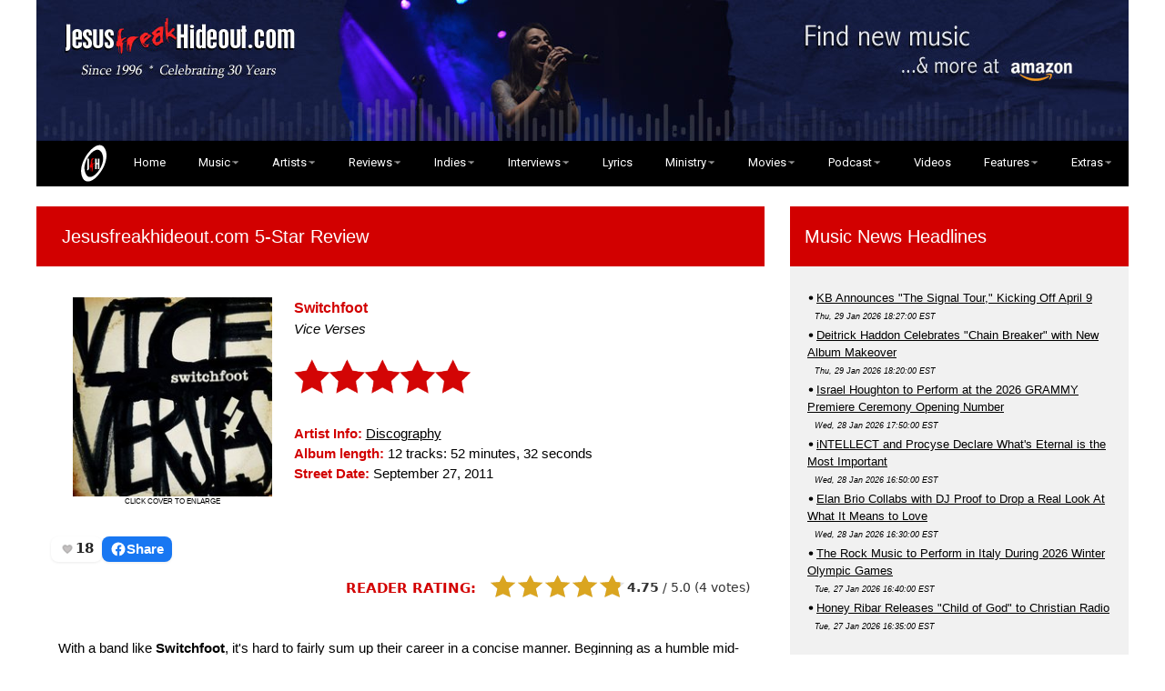

--- FILE ---
content_type: text/html
request_url: https://jesusfreakhideout.com/cdreviews/ViceVerses.asp
body_size: 82420
content:
<html>
<head>
<title>Switchfoot, "Vice Verses" Review</title>
<meta name="Description" content="Switchfoot, 'Vice Verses' Review...">

<LINK rel="STYLESHEET" href="default.css" type="text/css">

<!--- <meta charset="utf-8"> --->
<meta name="viewport" content="width=device-width, initial-scale=1">
<meta http-equiv="Content-Type" content="text/html; charset=iso-8859-1" />

<META NAME="COPYRIGHT" CONTENT="1996 - 2018 Jesusfreakhideout.com">

<link rel="shortcut icon" href="https://www.jesusfreakhideout.com/favicon.ico" />
<link rel="stylesheet" href="https://www.jesusfreakhideout.com/jfhw3.css">
<link rel="stylesheet" href="https://www.jesusfreakhideout.com/nav.css">
<link href="https://fonts.googleapis.com/css?family=Montserrat|Roboto" rel="stylesheet"> 
<link rel="stylesheet" href="https://cdnjs.cloudflare.com/ajax/libs/font-awesome/4.7.0/css/font-awesome.min.css">
<link rel="stylesheet" href="https://www.jesusfreakhideout.com/images/reslide/responsiveslides.css">

<meta name="google-site-verification" content="jL9_ZCloxLSmPpwQUzv-nzDgpjcKAkdi7drZ1C-t5hc" />
<meta property="fb:app_id" content="205650189471727">

<!-- Font Awesome Icons-->
<script src="https://kit.fontawesome.com/5ee81a184c.js" crossorigin="anonymous"></script>
<!-- Font Awesome Icons-->

<!-- FB Likes-->
<div id="fb-root"></div>
<script async defer crossorigin="anonymous" src="https://connect.facebook.net/en_US/sdk.js#xfbml=1&version=v14.0&appId=205650189471727&autoLogAppEvents=1" nonce="RlNdd2AP"></script>
<!-- / FB Likes-->

<!-- For Icon Hover-->
<script src="https://scripts.sirv.com/sirvjs/v3/sirv.js"></script>
<!-- / For Icon Hover-->

<script type="text/javascript" language="javascript" src="/concerts/lytebox.js"></script>
<link rel="stylesheet" href="/concerts/lytebox.css" type="text/css" media="screen" />

<script type="text/javascript" src="//platform-api.sharethis.com/js/sharethis.js#property=5aac6b37b338830013654d4b&product=inline-share-buttons"></script>

<!-- Clean HTML MP3 Player
<script src="/cdreviews/player/jquery-3.2.1.min.js"></script>-->
<script src="https://ajax.googleapis.com/ajax/libs/jquery/3.7.1/jquery.min.js"></script>
    <script src="/cdreviews/player/jquery.cleanaudioplayer.js"></script>
<!-- End Clean HTML MP3 Player-->

<!-- Google Analytics-->
<script type="text/javascript">
var gaJsHost = (("https:" == document.location.protocol) ? "https://ssl." : "https://www.");
document.write(unescape("%3Cscript src='" + gaJsHost + "google-analytics.com/ga.js' type='text/javascript'%3E%3C/script%3E"));
</script>
<script type="text/javascript">
var pageTracker = _gat._getTracker("UA-5218404-1");
pageTracker._trackPageview();
</script>
<!-- END Google Analytics-->

<div id="fb-root"></div>
<script async defer crossorigin="anonymous" src="https://connect.facebook.net/en_US/sdk.js#xfbml=1&version=v18.0&appId=174161892631388&autoLogAppEvents=1" nonce="nHbcCmp9"></script>
	
</head>



<body class="w3-content" style="max-width:1200px">


<!-- !PAGE CONTENT! -->
<div class="w3-main">

<!-- Push down content on small screens-->
<div class="w3-hide-large w3-hide-medium"><a href="https://amzn.to/3vb0uM4" target=_blank><img class="w3-image" src="/images/mblhder-lcy.jpg" alt="Get Your Music on Amazon!" width="100%"></a></div> 
  
  <!-- Top header -->
    
	<div class="w3-row w3-hide-small">
<a href="https://amzn.to/3vb0uM4" target=_blank><img class="w3-image" src="/images/headeramz-lcy.jpg" alt="Get Your Music - and everything else - on Amazon! All purchases made on Amazon through this link earn a commission for Jesusfreakhideout.com!" width="100%"></a>
</div>
 
	</div>
	<!--- <p class="w3-left"><img class="w3-image" src="https://www.jesusfreakhideout.com/images/Jesusfreakhideoutcom.png" alt="Jesusfreakhideout.com" width="60%"></p> --->

    <nav style="position: sticky; z-index: 9999;">
  <!--- <div id="logo"><img src="https://www.Jesusfreakhideout.com/images/minijfh.png" alt="Jesusfreakhideout.com" width=5% border="0"></div> --->
  
  <label for="drop" class="toggle"><img src="https://www.Jesusfreakhideout.com/images/jfhovalwsm.png" alt="Jesusfreakhideout.com" vspace="6" border="0">&nbsp;&nbsp; Menu &nbsp;&nbsp;<img src="https://www.Jesusfreakhideout.com/images/menu-icon.png" alt="Jesusfreakhideout.com" border="0"></label>
  <input type="checkbox" id="drop" />
  <ul class="menu">
    <li><a href="https://www.jesusfreakhideout.com/default.asp"><img src="https://www.Jesusfreakhideout.com/images/jfhovalwsm.png" alt="Jesusfreakhideout.com" vspace="0" hspace="18" border="0" class="w3-hide-small w3-hide-medium">&nbsp;&nbsp; Home</a></li>
    
	
	<li> 
      <!-- First Tier Drop Down -->
      <label for="drop-1" class="toggle">Music ></label>
      <a href="/music.asp">Music</a>
      <input type="checkbox" id="drop-1"/>
      <ul>
			<li><a href="/recentupdates.asp">What's New at JFH</a></li>
			<li><a href="/releases/default.asp">Album Release Dates</a></li>
			<li>
			 <label for="drop-2" class="toggle">Album Reviews ></label>
			<a href="/cdreviews/default.asp">Album Reviews</a>
			<input type="checkbox" id="drop-2"/>
				<ul>
					<li><a href="/cdreviews/default.asp">Album Reviews (Main)</a></li>
					<li><a href="/cdreviews/archive.asp">Album Reviews Index</a></li>
					<li><a href="/cdreviews/previews.asp">Album Previews</a></li>
					<li><a href="/cdreviews/5starreviewsyear.asp">5-Star Reviews</a></li>
					<li><a href="/cdreviews/submissions.asp">Label Artist Review Submissions</a></li>
			<li>
					<label for="drop-21" class="toggle">Independent Music ></label>
					<a href="/indiemusic/default.asp">Independent Music</a>
					<input type="checkbox" id="drop-21"/>
							<ul>
			<li><a href="/indiemusic/default.asp">Main Indies Page</a></li>
			<li><a href="/indiemusic/indiearchive.asp">Review Archive</a></li>
			<li><a href="/indiemusic/interviews/default.asp">Indie Interviews</a></li>
			<li><a href="/indiemusic/lyrics/default.asp">Indie Song Lyrics</a></li>
			<li><a href="/indiemusic/submissions.asp">Submission Info</a></li>
							</ul>
					</li>
				</ul>
			</li>
			<li><a href="/concerts/default.asp">Concert Reviews</a></li>
			<li><a href="/downloads/freemusic.asp">FREE MP3 Downloads</a>
			<li><a href="/downloads/jfhcomps.asp">JFH Compilations</a></li>
			<li><a href="/listeningparty/default.asp">Listening Parties</a></li>
			<li><a href="http://www.jesusfreakhideout.com/videoclips/default.asp">Music Videos</a></li>
			<li>
			<label for="drop-3" class="toggle">Music News ></label>
			<a href="/news/default.asp">Music News</a>
			<input type="checkbox" id="drop-3"/>
				<ul>
					<li><a href="/news/default.asp">Main News Page</a></li>
					<li><a href="/news/newsarchive.asp">News Archive</a></li>
				</ul>
			</li>
			<li><a href="/indiemusic/default.asp">Independent Music</a></li>
			<li><a href="/jfhblog/default.asp">Artist Blogs</a></li>
							</li>
      </ul>
    </li>
    
	<li> 
      <!-- First Tier Drop Down -->
      <label for="drop-4" class="toggle">Artists ></label>
      <a href="/artists/">Artists</a>
      <input type="checkbox" id="drop-4"/>
      <ul>
			<li><a href="/artists/default.asp">Artist Profiles</a></li>
			<li><a href="/interviews/default.asp">Artist Interviews</a></li>
			<li><a href="/indies/default.asp">Indie Artist Profiles</a></li>
			<li>			
			<label for="drop-5" class="toggle">Music News ></label>
			<a href="/news/default.asp">Music News</a>
			<input type="checkbox" id="drop-5"/>
				<ul>
					<li><a href="/news/default.asp">Main News Page</a></li>
					<li><a href="/news/newsarchive.asp">News Archive</a></li>
				</ul>
			</li>
	    <li>			 
			<label for="drop-6" class="toggle">Album Reviews ></label>
			<a href="/cdreviews/default.asp">Album Reviews</a>
			<input type="checkbox" id="drop-6"/>
			<ul>
					<li><a href="/cdreviews/default.asp">Album Reviews (Main)</a></li>
					<li><a href="/cdreviews/archive.asp">Album Reviews Index</a></li>
					<li><a href="/cdreviews/previews.asp">Album Previews</a></li>
					<li><a href="/cdreviews/5starreviewsyear.asp">5-Star Reviews</a></li>
					<li>
					<label for="drop-22" class="toggle">Independent Music ></label>
					<a href="/indiemusic/default.asp">Independent Music</a>
					<input type="checkbox" id="drop-22"/>
							<ul>
			<li><a href="/indiemusic/default.asp">Main Indies Page</a></li>
			<li><a href="/indiemusic/indiearchive.asp">Review Archive</a></li>
			<li><a href="/indiemusic/interviews/default.asp">Indie Interviews</a></li>
			<li><a href="/indiemusic/submissions.asp">Submission Info</a></li>
							</ul>
						</li>
		</ul>
	</li>
		</ul>
	</li>
	
	<li> 
      <!-- First Tier Drop Down -->
      <label for="drop-7" class="toggle">Reviews ></label>
      <a href="/cdreviews/">Reviews</a>
      <input type="checkbox" id="drop-7"/>
      <ul>
			<li><a href="/cdreviews/default.asp">Album Reviews (Main)</a></li>
			<li><a href="/cdreviews/archive.asp">Album Reviews Index</a></li>
            <li><a href="/cdreviews/5starreviewsyear.asp">5-Star Reviews</a></li>
			<li><a href="/cdreviews/submissions.asp">Label Artist Review Submission Info</a></li>
			<li><a href="/concerts/default.asp">Concert Reviews</a></li>
			<li>
			<label for="drop-8" class="toggle">Indie Reviews (Main) ></label>
			<a href="/indiemusic/default.asp">Indie Reviews (Main)</a>
			<input type="checkbox" id="drop-8"/>
      		<ul>
					<li><a href="/indiemusic/submissions.asp">Submission Info</a></li>
					<li><a href="/indiemusic/indiearchive.asp">Indie Reviews Archive</a></li>
				</ul>
			</li>
			<li>
			<label for="drop-9" class="toggle">Movie Reviews (Main) ></label>
      		<a href="/movies/default.asp">Movie Reviews (Main)</a>
			<input type="checkbox" id="drop-9"/>
      			<ul>
					<li><a href="/movies/onvideo.asp">Movie Review Archive</a></li>
				</ul>
			</li>
			<li>
				<label for="drop-11" class="toggle">Book Reviews ></label>
				<a href="/books/default.asp">Book Reviews</a>
				<input type="checkbox" id="drop-11"/>
      		     <ul>
					<li><a href="/books/default.asp">Reviews</a></li>
					<li><a href="/books/default.asp#interviews">Author Interviews</a></li>
					<li><a href="/books/submissions.asp">Submission Info</a></li>
				</ul>
			</li>
		</ul>
	</li>
	
 <li> 
		<label for="drop-18" class="toggle">Indies ></label>
      <a href="/indiemusic/default.asp">Indies</a>
      <input type="checkbox" id="drop-18"/>
		<ul>
			<li><a href="/indiemusic/default.asp">Main Indie Page</a></li>
			<li><a href="/indies/default.asp">Indie Artists Database</a></li>
			<li><a href="/indiemusic/indiearchive.asp">Review Archive</a></li>
			<li><a href="/indiemusic/interviews/default.asp">Indie Interviews</a></li>
			<li><a href="/indiemusic/lyrics/default.asp">Indie Song Lyrics</a></li>
			<li><a href="/indiemusic/submissions.asp">Submission Info</a></li>
			<li><a href="/downloads/freeindie.asp">FREE Indie Downloads</a>
			<li><a href="/downloads/jfhcomps.asp">FREE JFH Compilations</a></li>
		</ul>
	</li>

     <li> 
	  <label for="drop-12" class="toggle">Interviews ></label>
      <a href="/interviews/">Interviews</a>
      <input type="checkbox" id="drop-12"/>
		<ul>
			<li><a href="/interviews/default.asp">Artist Interviews</a></li>
			<li><a href="/indiemusic/interviews/default.asp">Indie Interviews</a></li>
			<li><a href="/movies/default.asp">Movie Interviews</a></li>
			<li><a href="/books/default.asp#interviews">Author Interviews</a></li>
		</ul>
	</li>
	
    <li><a href="/lyrics/new/default.asp">Lyrics</a></li>
	
	<li> 
	<label for="drop-15" class="toggle">Ministry ></label>
      <a href="/ministry.asp">Ministry</a>
      <input type="checkbox" id="drop-15"/>
	  		<ul>
			<li>
			<label for="drop-16" class="toggle">Devotionals ></label>
			<a href="/devotionals/default.asp">Devotionals</a>
    	      <input type="checkbox" id="drop-16"/>
				<ul>
				<li><a href="/devotionals/default.asp">Featured Devotional</a></li>
				<li><a href="/devotionals/archive.asp">Devotionals Archive</a></li>
				<li><a href="https://www.etsy.com/shop/JMFarro" target=_blank>Devotional Books Shop</a></li>
				</ul>
			</li>
			<li><a href="/prayers/default.asp">Prayer Requests</a></li>
			<li><a href="http://LittleJesusFreaks.com">LittleJesusFreaks.com</a></li>
			<li><a href="/donate.asp">Donate To JFH!</a></li>
		</ul>
	</li>
		<li> 
	<label for="drop-17" class="toggle">Movies ></label>
      <a href="/movies/">Movies</a>
      <input type="checkbox" id="drop-17"/>
		<ul>
				<li><a href="/movies/default.asp">Movie Reviews (Main)</a></li>
				<li><a href="/movies/onvideo.asp">Movie Review Archive</a></li>
				<li><a href="http://www.justlovemovies.com" target=_blank>JustLoveMovies.com</a></li>
		</ul>
	</li>
	
		<li> 
	<label for="drop-13" class="toggle">Podcast ></label>
      <a href="/podcasts/default.asp">Podcast</a>
      <input type="checkbox" id="drop-13"/>
		<ul>
			<li><a href="/podcasts/default.asp">Full List</a></li>
			<li><a href="http://jfhpodcast.libsyn.com/rss" target=_blank>RSS Feed</a></li>
		</ul>
	</li>

<li><a href="/videoclips/videos/default.asp">Videos</a></li>
	
	
	<li> 
	<label for="drop-14" class="toggle">Features ></label>
      <a href="/features/default.asp">Features</a>
      <input type="checkbox" id="drop-14"/>
		<ul>
			<li><a href="/jfhbooks/default.asp">JFH Books</a></li>
			<li><a href="/jfhblog/default.asp">JFH Blog</a></li>
			<li><a href="/features/highlighting.asp">Highlighting Artists</a></li>
			<li><a href="/features/jfhawards.asp">JFH Awards</a></li>
			<li><a href="/features/staffpicks.asp">Year-End Staff Picks</a></li>
			<li><a href="/features/specialfeatures.asp">Special Features</a></li>
			<li><a href="/captions/default.asp">Crazy Captions (Archive)</a></li>
			<li><a href="/features/featuredfans.asp">Featured Fans (Archive)</a></li>
		</ul>
	</li>
	<li> 
	  <label for="drop-19" class="toggle">Extras ></label>
      <a href="/extras.asp">Extras</a>
      <input type="checkbox" id="drop-19"/>
		<ul class="last">
			<li><a href="/newsletter/default.asp">Subscribe</a></li>
			<li><a href="/jfhbooks/default.asp">JFH Books</a></li>
			<li><a href="/contests/default.asp">Contests / Giveaways</a></li>
		    <li><a href="https://shop.jesusfreakhideout.com/" target=_blank>JFH Merch Store</a></li>
			<li><a href="/downloads/freemusic.asp">FREE MP3 Downloads</a></li>
			<li><a href="/downloads/jfhcomps.asp">FREE JFH Compilations</a></li>
			<li><a href="/podcasts/devotionals.xml">Devotional Podcast (RSS)</a></li>
			<li><a href="/podcasts/podcast.xml">Classic JFH Podcast (RSS)</a></li>
			<li><a href="/downloads/default.asp">Downloads</a></li>
			<li><a href="/downloads/iphonewallpaper.asp">iPhone Wallpapers</a></li>
			<li><a href="/donate.asp">Support JFH</a></li>
			<li><a href="/about.asp">About JFH</a></li>
			<li><a href="/contactus.asp">Contact JFH</a></li>
		</ul>
	</li>
	
	
  </ul>
</nav>
 
<br>

  <!-- Grid -->

  <div class="w3-row">
<!--<div class="w3-row w3-padding w3-border"> -- line border -->
    <!-- Main Entries -->
    <div class="w3-col l8 s12">

      <!-- Main Entries -->
        <div class="w3-container w3-padding w3-jfhred w3-hide-small">
          <h4>&nbsp;&nbsp;Jesusfreakhideout.com 5-Star Review</h4>
        </div>    
        <div class="w3-container w3-padding w3-jfhred w3-hide-large w3-hide-medium">
          <h4>&nbsp;&nbsp;JFH 5-Star Review</h4>
        </div>    

		
      <!-- Review -->
	  <div class="w3-container w3-white w3-margin w3-padding-small"><br>
<div class="w3-row-padding w3-padding">
	<div class="w3-container w3-cd-cover w3-margin-bottom">
	<center>
<a href="/cdreviews/covers/viceverses.jpg" rel="lytebox" title="Switchfoot, 'Vice Verses'"><img src="/cdreviews/pics/viceverses.jpg" alt="Switchfoot, Vice Verses" border=0  class="coversize"><br>
</a><div align="center"><FONT CLASS="xxstxt">CLICK COVER TO ENLARGE</FONT></div></a>
<br></center></div>
	        <div class="w3-container w3-twothird w3-margin-bottom">
<font class="maintxt">
<font class="xltxt"><b>Switchfoot</b></font><br>
 <em>Vice Verses</em><br><br>
<img src="/images/stars/5stars.png" class="reviewrating"><br><br>
<font class="maintxt"><b>Artist Info:</b> <a href="/artists/Switchfoot.asp">Discography</a></font><br>
<font class="maintxt"><b>Album length:</b> 12 tracks: 52 minutes, 32 seconds</font><br>
<font class="maintxt"><b>Street Date:</b> September 27, 2011</font><br>
<br><br>
	</div>
</div>

<link rel="stylesheet" href="/files/jfh-like.css?v=6">
&nbsp;
<!-- Like + Share row -->
<div class="jfh-actions jfh--rect">
  <!-- LIKE -->
  <div
    class="jfh-like"
    data-slug="/cdreviews/viceverses.asp"
    data-variant="image"
    data-img="/files/heart-outline.png"
    data-img-active="/files/heart-filled.png"
    data-size="18">
  </div>

  <!-- SHARE -->
  <div
    class="jfh-share"
    data-url="https://jesusfreakhideout.com/cdreviews/viceverses.asp"
    data-label="Share">
  </div>
</div>

<style>
/* ===== FORCE our styles (inline so they always win) ===== */

/* Row */
.jfh-actions{ display:inline-flex; gap:.5rem; align-items:center }

/* Pill base (Like) */
.jfh-like-wrap{display:inline-block;font:600 15px/1.1 system-ui,-apple-system,Segoe UI,Roboto,Arial}
.jfh-like-btn.jfh-like-img{
  all: unset;
  display:inline-flex; align-items:center; gap:.30rem;
  cursor:pointer; padding:.25rem .50rem; margin:.10rem 0;
  border-radius:999px; border:0px solid #e0245e; background:#fff;
  box-shadow:0 2px 6px rgba(0,0,0,.08); line-height:1;
}
.jfh-like-btn.jfh-like-img:hover{
  transform:translateY(-1px); background:#ffe8ee;
  box-shadow:0 6px 14px rgba(0,0,0,.12); border-color:#e0245e;
}
.jfh-like-btn.jfh-like-img[aria-pressed="true"]{
  background:#ffe3ea; border-color:#e0245e; color:#e0245e;
  animation:jfh-like-pop .25s ease;
}
@keyframes jfh-like-pop{0%{transform:scale(1)}50%{transform:scale(1.12)}100%{transform:scale(1)}}
.jfh-like-inner{display:inline-flex; align-items:center; gap:.25rem}
.jfh-like-img-el{display:block; width:var(--jfh-like-size,18px); height:var(--jfh-like-size,18px); transition:transform .15s}
.jfh-like-btn.jfh-like-img:hover .jfh-like-img-el{transform:scale(1.08)}
.jfh-like-count{font-weight:700; color:#222; min-width:1.25ch; text-align:center}
.jfh-like-btn[aria-pressed="true"] .jfh-like-count{color:#e0245e}
/* Hide text label by default */
.jfh-like-label{display:none !important}

/* Share pill (blue) reusing the same look */
.jfh-share-wrap{ display:inline-block }
.jfh-share-btn{
  all: unset;
  display:inline-flex; align-items:center; gap:.35rem;
  cursor:pointer; padding:.25rem .55rem; margin:.10rem 0;
  border-radius:999px; border:2px solid #1877f2; background:#fff;
  box-shadow:0 2px 6px rgba(0,0,0,.08); line-height:1; color:#0b1b46;
  transition:all .25s ease;
}
.jfh-share-btn:hover{
  transform:translateY(-1px);
  background:#e8f1ff;
  box-shadow:0 6px 14px rgba(0,0,0,.12); border-color:#1877f2;
}
.jfh-share-btn:focus-visible{ outline:2px solid #1877f2; outline-offset:2px }
.jfh-share-inner{ display:inline-flex; align-items:center; gap:.30rem }
.jfh-share-label{ font-weight:700 }

/* --- Blue pill style (solid background, white text) --- */
.jfh-share-btn {
  all: unset;
  display: inline-flex;
  align-items: center;
  gap: .45rem;
  cursor: pointer;
  padding: .30rem .70rem;
  margin: .15rem 0;
  border-radius: 999px;
  background: #1877f2;             /* Facebook blue */
  color: #fff;                     /* white text/icon */
  font-weight: 600;
  box-shadow: 0 2px 6px rgba(0,0,0,.15);
  line-height: 1;
  transition: all .25s ease;
}
.jfh-share-btn:hover {
  background: #1463cc;             /* darker on hover */
  transform: translateY(-1px);
  box-shadow: 0 6px 14px rgba(0,0,0,.25);
}
.jfh-share-btn:focus-visible {
  outline: 2px solid #fff;
  outline-offset: 2px;
}
.jfh-share-inner {
  display: inline-flex;
  align-items: center;
  gap: .35rem;
}
.jfh-share-label {
  font-weight: 700;
  color: #fff;                     /* force text white */
}
/* Rect variant (boxes instead of pills) */
.jfh-actions.jfh--rect .jfh-like-btn.jfh-like-img,
.jfh-actions.jfh--rect .jfh-share-btn{
  border-radius: 8px;            /* square-ish corners */
  padding: .32rem .60rem;        /* a touch squarer */
  box-shadow: 0 1px 3px rgba(0,0,0,.08);
}
.jfh-actions.jfh--rect .jfh-like-btn.jfh-like-img:hover,
.jfh-actions.jfh--rect .jfh-share-btn:hover{
  transform: translateY(-1px);
  box-shadow: 0 6px 12px rgba(0,0,0,.12);
}

</style>

<script>
/* JFH Like pill — with SVG fallback if heart JPGs fail */
(function(){
  "use strict";
  var API_URL = "/api/jfh-like.asp";

  function key(slug){ return "jfh_like_" + slug; }
  function liked(slug){
    try { return localStorage.getItem(key(slug))==="1" || document.cookie.indexOf(key(slug)+"=1")>-1; }
    catch(e){ return false; }
  }
  function markLiked(slug){
    try { localStorage.setItem(key(slug),"1"); } catch(e){}
    document.cookie = key(slug)+"=1; path=/; max-age=31536000";
  }

  function makeSvgHeart(size, filled){
    var ns = "http://www.w3.org/2000/svg";
    var svg = document.createElementNS(ns,"svg");
    svg.setAttribute("viewBox","0 0 24 24");
    svg.setAttribute("width", size);
    svg.setAttribute("height", size);
    var p = document.createElementNS(ns,"path");
    // friendly rounded heart
    p.setAttribute("d","M12 21s-6.3-3.78-9.2-7.1C.6 11.4 1 8.2 3.3 6.7 5.2 5.4 7.8 5.8 9.3 7.5L12 10.5l2.7-3c1.5-1.7 4.1-2.1 6-0.8 2.3 1.5 2.7 4.7.5 7.2C18.3 17.2 12 21 12 21z");
    p.setAttribute("fill", filled ? "#e0245e" : "#bbb");
    p.setAttribute("stroke", filled ? "#e0245e" : "#999");
    p.setAttribute("stroke-width","0.5");
    svg.appendChild(p);
    return svg;
  }

  function buildLike(el){
    var slug = (el.getAttribute("data-slug") || location.pathname).toLowerCase();
    var size = parseInt(el.getAttribute("data-size")||"18",10);
    var img  = el.getAttribute("data-img") || "/files/heart-outline.png";
    var imgA = el.getAttribute("data-img-active") || "/files/heart-filled.png";

    var wrap = document.createElement("span");
    wrap.className = "jfh-like-wrap";
    wrap.style.setProperty("--jfh-like-size", size + "px");

    var btn = document.createElement("button");
    btn.className = "jfh-like-btn jfh-like-img";
    btn.type = "button";
    btn.setAttribute("aria-pressed","false");
    btn.dataset.slug = slug;

    var inner = document.createElement("span");
    inner.className = "jfh-like-inner";

    // start with <img>, fallback to SVG on error
    var faceHolder = document.createElement("span");
    var usingSVG = false;
    var imgEl = document.createElement("img");
    imgEl.className = "jfh-like-img-el";
    imgEl.alt = "";
    imgEl.width = size; imgEl.height = size;
    imgEl.src = img;
    imgEl.addEventListener("error", function(){
      // swap to SVG fallback
      usingSVG = true;
      faceHolder.innerHTML = "";
      faceHolder.appendChild(makeSvgHeart(size, false));
    });
    faceHolder.appendChild(imgEl);

    var count = document.createElement("span");
    count.className = "jfh-like-count";
    count.textContent = "0";

    inner.appendChild(faceHolder);
    inner.appendChild(count);
    btn.appendChild(inner);
    wrap.appendChild(btn);
    el.innerHTML = "";
    el.appendChild(wrap);

    function setFilled(f){
      if (usingSVG){
        // replace current SVG with filled/outline
        faceHolder.innerHTML = "";
        faceHolder.appendChild(makeSvgHeart(size, !!f));
      } else {
        imgEl.src = f ? imgA : img;
      }
    }

    // hover swap (only if not liked)
    btn.addEventListener("mouseenter", function(){
      if(btn.getAttribute("aria-pressed")!=="true") setFilled(true);
    });
    btn.addEventListener("mouseleave", function(){
      if(btn.getAttribute("aria-pressed")!=="true") setFilled(false);
    });

    // initial count + lock state
    fetch(API_URL + "?slug=" + encodeURIComponent(slug), {credentials:"same-origin"})
      .then(function(r){ return r.json(); })
      .then(function(d){
        count.textContent = d && typeof d.count!=="undefined" ? d.count : 0;
        if(liked(slug)){
          btn.setAttribute("aria-pressed","true");
          setFilled(true);
        }
      }).catch(function(){ /* ignore */ });

    // click to like
    btn.addEventListener("click", function(){
      if(liked(slug)) return;
      btn.disabled = true;
      fetch(API_URL, {
        method:"POST",
        headers:{"Content-Type":"application/x-www-form-urlencoded"},
        body:"slug=" + encodeURIComponent(slug)
      }).then(function(r){ return r.json(); })
        .then(function(d){
          if(d && d.ok){
            count.textContent = (typeof d.count!=="undefined") ? d.count : count.textContent;
            markLiked(slug);
            btn.setAttribute("aria-pressed","true");
            setFilled(true);
          }
        })
        .finally(function(){ btn.disabled = false; });
    });
  }

  document.querySelectorAll(".jfh-like").forEach(buildLike);
})();
</script>

<script src="/files/jfh-share.js" defer></script>

<!-- hide the hard-coded filename that sits between the includes -->
<span style="display:none;">
ViceVerses</span>
<div class="rw" data-endpoint="/api/rate.asp">
  <span class="rw-label"><b>READER RATING:</b></span>&nbsp;
  <span class="rw-slug">ViceVerses
  </span>

  <div class="rw-body">
    <div class="rw-stars" role="img" aria-label="Rate this from 0.5 to 5 stars">
      <!-- Inline SVG stars -->
      <svg class="rw-svg" viewBox="0 0 110 20" aria-hidden="true">
        <defs>
          <path id="rw-star" d="M10 15.27 16.18 18l-1.64-7.03L20 6.24l-7.19-.61L10 0 7.19 5.63 0 6.24l5.46 4.73L3.82 18z"/>
          <clipPath id="rw-clip"><rect class="rw-clip-rect" x="0" y="0" width="0" height="20"></rect></clipPath>
        </defs>
        <g class="rw-gray" fill="#e2e2e2">
          <use href="#rw-star" x="0"/><use href="#rw-star" x="22"/><use href="#rw-star" x="44"/><use href="#rw-star" x="66"/><use href="#rw-star" x="88"/>
        </g>
        <g class="rw-gold" fill="#DAA520" clip-path="url(#rw-clip)">
          <use href="#rw-star" x="0"/><use href="#rw-star" x="22"/><use href="#rw-star" x="44"/><use href="#rw-star" x="66"/><use href="#rw-star" x="88"/>
        </g>
      </svg>
    </div>

    <div class="rw-meta">
      <span class="rw-avg">–</span>
      <span class="rw-sep">/</span>
      <span class="rw-outof">5.0</span>
      <span class="rw-count">(0 votes)</span>
      <span class="rw-status" aria-live="polite"></span>
    </div>
  </div>
</div>

<style>
.rw .rw-slug{display:none}

/* Layout */
.rw{text-align:right;font-family:system-ui,-apple-system,Segoe UI,Roboto,Arial,sans-serif;margin:12px 0}
.rw-body{display:inline-flex;align-items:center;gap:10px;flex-wrap:wrap}

/* Stars */
.rw-stars{position:relative;width:150px;height:28px;cursor:pointer}
.rw-svg{display:block;width:150px;height:28px;pointer-events:none}

/* Meta */
.rw-meta{font-size:14px;color:#333}
.rw-meta .rw-avg{font-weight:600}
.rw-status{margin-left:8px;color:#0a7d12;font-weight:500}

/* Your label nudge */
.rw-label{color:#b00000;font-weight:700;margin-right:6px;position:relative;top:-9px;vertical-align:middle}

/* Optional: tiny smoothing when the fill changes (safe, no flicker) */
.rw-svg .rw-gold { transition: clip-path 60ms linear; } /* browsers ignore but harmless */
</style>

<script>
(function(){
  console.log('JFH RatingsWidget RW-1.4');
  try{
    // Find wrapper
    var script=document.currentScript, root=null;
    if(script){ var n=script.parentNode; while(n && !root){ if(n.classList && n.classList.contains('rw')) root=n; n=n.parentNode; } }
    if(!root) root=document.querySelector('.rw');
    if(!root){ console.error('Ratings: wrapper not found'); return; }

    // Slug (manual span or from URL)
    var rawSlug=(root.querySelector('.rw-slug')&&root.querySelector('.rw-slug').textContent||'').trim();
    if(!rawSlug){
      var parts=location.pathname.split('/'); var last=parts.pop()||parts.pop(); rawSlug=last.replace(/\.[a-zA-Z]+$/,'');
    }

    // Scope: cdreviews = NO PREFIX; indiemusic = indie_; movies = mv_
    var path = location.pathname;
    var scope = root.getAttribute('data-scope') || (
      path.indexOf('/indiemusic/')===0 ? 'indie' :
      path.indexOf('/movies/')===0     ? 'mv'    :
      ''  // cdreviews/default ? no prefix
    );
    var slug = scope ? (scope + '_' + rawSlug) : rawSlug;

    // Canonical client lock key
    function keyify(s){ return (s||'').toLowerCase().replace(/[^a-z0-9_]/g,'_'); }
    var votedKey = 'rw_' + keyify(slug);

    var ep=root.getAttribute('data-endpoint')||'/api/rate.asp';
    var stars=root.querySelector('.rw-stars');
    var svg=root.querySelector('.rw-svg');
    var clip=svg.querySelector('.rw-clip-rect');
    var avgEl=root.querySelector('.rw-avg'), countEl=root.querySelector('.rw-count'), status=root.querySelector('.rw-status');

    function setFillByAverage(avg){ var w=Math.max(0,Math.min(5,avg))*(110/5); if(clip){ clip.setAttribute('width',w.toFixed(2)); } }
    function formatCount(n){ return '('+n+(n===1?' vote':' votes')+')'; }
    function fetchJSON(url,opts){ return fetch(url,opts).then(function(r){ if(!r.ok) throw new Error('HTTP '+r.status); return r.json(); }); }
    function say(msg,color){ if(!status) return; status.style.color=color||'#333'; status.textContent=msg||''; }

    function refresh(){
      fetchJSON(ep+'?action=get&slug='+encodeURIComponent(slug)+'&_='+Date.now(), {cache:'no-store', credentials:'same-origin'})
      .then(function(d){
        var avg=Number(d.avg||0), cnt=Number(d.count||0);
        avgEl.textContent = avg.toFixed(2).replace(/\.00$/,'');
        countEl.textContent = formatCount(cnt);
        setFillByAverage(avg);
        if(status && status.textContent==='Submitting…'){ status.textContent=''; }
      })
      .catch(function(e){ say('Load error','#b00020'); console.warn('rating get failed:', e); });
    }

    // Smooth preview: compute value from pointer position over the whole bar
    function valueFromEvent(e){
      var rect = stars.getBoundingClientRect();
      var clientX = (e.touches && e.touches.length) ? e.touches[0].clientX : e.clientX;
      var x = Math.max(0, Math.min(rect.width, clientX - rect.left));
      var pct = x / rect.width;                 // 0..1
      var val = Math.round(pct * 10) / 2;       // snap to 0.5 steps
      if (val < 0.5) val = 0.5;
      if (val > 5.0) val = 5.0;
      return val;
    }

    var lastPreview = -1;
    var rafPending = false;
    function previewAt(e){
      // throttle to animation frame to avoid flicker
      if (rafPending) return;
      rafPending = true;
      requestAnimationFrame(function(){
        rafPending = false;
        var v = valueFromEvent(e);
        if (v !== lastPreview){
          setFillByAverage(v);
          lastPreview = v;
        }
      });
    }

    stars.addEventListener('mousemove', previewAt);
    stars.addEventListener('touchmove', function(e){ previewAt(e); }, {passive:true});
    stars.addEventListener('mouseleave', function(){ lastPreview=-1; refresh(); });
    stars.addEventListener('touchend', function(){ lastPreview=-1; refresh(); });

    // Robust submit with timeout; always finish the UX
    function postWithTimeout(url, body, ms){
      var ctrl = ('AbortController' in window) ? new AbortController() : null;
      var timer = null;
      if(ctrl){ timer = setTimeout(function(){ try{ ctrl.abort(); }catch(e){} }, ms||3000); }
      return fetch(url, {
        method:'POST',
        headers:{'Content-Type':'application/x-www-form-urlencoded','X-Requested-With':'XMLHttpRequest'},
        body: body,
        cache:'no-store',
        credentials:'same-origin',
        signal: ctrl ? ctrl.signal : undefined,
        redirect:'follow'
      }).finally(function(){ if(timer) clearTimeout(timer); });
    }

    function submitAt(e){
      if(localStorage.getItem(votedKey)){
        say('You’ve already rated.','#555');
        setTimeout(function(){ if(status && status.textContent.indexOf('already')>=0) status.textContent=''; }, 1800);
        return;
      }
      var val = valueFromEvent(e);
      say('Submitting…','#333');
      var body='action=rate&slug='+encodeURIComponent(slug)+'&rating='+encodeURIComponent(val)+'&_='+Date.now();

      postWithTimeout(ep, body, 3000)
        .catch(function(err){ console.warn('rating POST timeout/issue (ignored):', err); })
        .finally(function(){
          localStorage.setItem(votedKey,'1');
          say('Thanks!','#0a7d12');
          refresh();
          setTimeout(function(){ if(status && status.textContent==='Thanks!'){ status.textContent=''; } }, 1500);
        });
    }

    stars.addEventListener('click', submitAt);
    stars.addEventListener('touchstart', function(e){ submitAt(e); }, {passive:true});

    refresh();
  }catch(err){
    console.error('Ratings fatal:', err);
  }
})();
</script>
	<div class="w3-container w3-white w3-margin w3-padding cdreview-wrap">
     <div class="review-body">
<p>
With a band like <strong>Switchfoot</strong>, it's hard to fairly sum up their career in a concise manner.  Beginning as a humble mid-90's rock trio, they've grown to be a powerhouse quintet that's only gotten better with time.  With the monumental <em>Hello Hurricane</em> still fresh in their fans' minds, the follow-up has been awaited for what seems like quite some time, and now it's here with guns blazing.  With anticipations abound, <em>Vice Verses</em> fulfills every one of them - and perhaps more.
</p>
<p>
Within the first few seconds of the opener "Afterlife," this listener had the longest grin on his face upon his first listen.  Indeed, with the dirty guitars front and center and thunderous percussion to balance, it's a convincing cry to shatter complacency ("<em>and I wonder, 'Why would I wait 'til I die to come alive?'/ I'm ready now, I'm not waiting for the afterlife.</em>")  As a perfect follow-up, "The Original" hastens the pace with energetic drumming and ingenious riffs, and by this point, the listener knows "the Switchfoot sound" hasn't gone anywhere.  The crunching guitars and the subtle-but-creative keyboards are back as well, and Jon Foreman's vocals have never sounded better; they shout with a sense of urgency and always deliver when they matter the most.
</p>
<p>
As a general rule, Switchfoot's upbeat sensibilities take the forefront like usual.  "The War Inside" most appropriately carries a "battlefield-style" tone; the blunt and cutting lyrics flow to the riveting guitars, penetrating the cause of strife in the process ("<em>I'm the war inside, I'm the battle line, I'm the rising tide.../eyes open open wide, I can feel it like a crack in my spine, I can feel it like the back of mind.</em>").  As it's already demonstrated, the lead single "Dark Horses" screams of glory as its landmark riff leads into completely developed rock anthem, while "Rise Above It" similarly stands firm in affirmation and confidence.
</p>
<p>
Some of the slower moments in <em>Vice Verses</em>, however, are the most powerful.  "Restless" could fly as a flat-out worship song; atmospheric guitars crescendo and rise up to seek out the Creator and His love ("<em>I am the thorn stuck in your side, I am the one that you left behind, I am the dried out doubting eyes, looking for the well that won't run dry.../I am restless looking for you/I run like the ocean to find your shore, looking for you</em>").  Bound to be a fan favorite, "Thrive" never becomes particularly loud in execution, but almost understates a bitter yearning for significant life purpose ("<em>No, I'm not alright, I know that I'm not right/feels I travel but I never arrive, I want to thrive, not just survive</em>").  "Souvenirs" reflects and tributes to youth and liveliness, and the title track asks convicting questions and drips with transparency in Foreman's honest vocals behind a pure acoustic surface ("<em>You got your babies, I got my hearses/every blessing comes with a set of curses/I got my vices, I got my vice verses</em>").
</p>
<p>
Easily the most different track for Switchfoot this time around is "Selling the News," using a vocal technique of seemingly both speaking and singing. With pointed and frank methods, Foreman directs criticism at media corruption ("<em>money speaks volumes louder than words.../the salary's are paid with the ads, not the verbs</em>") and consumption ("<em>the loudest common denominator prevails.../the facts are simply one option to choose</em>").  It's a brutally honest track with an equally unusual musical backing that may take some listeners longer to buy into than others (pun definitely intended).  The emotional peak of <em>Vice Verses</em>, however, is found in the epic closer "Where I Belong," longing for heaven and its promises after death.  Linking directly with "Afterlife," the lines they share bring <em>Vice Verses</em> together in a tidy collection ("<em>I still believe we can live forever, you and I, we begin forever now</em>").  While their time on earth is not yet done, Switchfoot beckons their listeners to make their lives beautiful on earth, for their home in heaven is still being prepared.
</p>
<p>
<em>Vice Verses</em> is a clean album of sincerity and grace; it takes everything about the band that their fans have come to know and love and have somehow kicked everything up by a notch.  The catchy rock songs aren't in short supply and the moments at which Switchfoot chooses to slow down are nothing but inspired.  Not one song feels out of place or quirky beyond recognition.  Though it's unmistakably a Switchfoot record in every sense, it feels especially imperative and bearing on the listener not just in how it provokes important thoughts, but also how a given song can relate to anyone's story.  It's a tightly constructed project that gives more than it takes and allows for deeper contemplations than most rock albums.
</p>
<p>
While listening to what has easily been the most anticipated album of the year, it's hard not to compare <em>Vice Verses</em> to Switchfoot's prior projects and stack them up by excellence.  Is this album the band's best work to date?  It may still be too early to make that call, but without throwing out the question immediately, it's quite a threat to this title.  At the very least, however, <em>Vice Verses</em> is many other things - wild but serene, articulate and focused, and flowing with pressing intentions. Any way it's sliced, <em>Vice Verses</em> is a significant achievement for Switchfoot and is, beyond a doubt, 2011's crowning tour de force.
</p>
- Review date: 9/25/11, written by <a href="/staff/RogerGelwicks.asp">Roger Gelwicks</a> of Jesusfreakhideout.com

<!--- <a href="http://www.christianbook.com/Christian/Books/product?event=AFF&amp;p=1152408&amp;item_no=CD47472" target=_blank><img src="/cdreviews/pics/preorderworthy.gif" border=0 align=right></a>
<b><em>Early Thoughts...</em></b><br>
Since 1997, <strong>Switchfoot</strong> has been satisfying the ears and hearts of music fans worldwide. Two years ago, the band released what is arguably one of their best projects to date with <em>Hello Hurricane</em>, even grabbing a Grammy win for it this year. Around the same time they wrote the songs for <em>Hurricane</em>, the band penned what would go on to be a fan favorite with the song "Vice Verses," already knowing it would be the title track of their to-be-determined follow-up to <em>Hello Hurricane</em>. Now the storms have passed and <em>Vice Verses</em> is about to touch down upon eager listeners. The album carries a similar edgy and raw sonic feel to <em>Hurricane</em>, but amps it up a little bit more at times, mixing in some of the melodic catchiness that albums like <em>Nothing Is Sound</em> and <em>Beautiful Letdown</em> boasted. Thematically, <em>Vice Verses</em> continues Switchfoot's frequent themes of wanting to live for more (the mellow "Thrive") and even pondering life after death (the opening rocker "Afterlife" and the fantastic emotional closer "Where I Belong"). Musically, the only song where the band actually takes a little risk may be with the rant-style talking vocals used throughout the quirky "Selling The News." Other gems include the edgy and anthemic "Dark Horses," "The Original," and the lovely balladry of the title track. It will probably take more time and listens to form a solid opinion about <em>Vice Verses</em>, but at the moment I'm feeling like we have a serious contender for album of the year... --->

</div>

<div class="w3-hide-large w3-hide-medium w3-hide-small">
<br><br>
<hr>
<div align="center">(JFH Sponsor Spot)</div><br>
<a href="https://www.jesusfreakhideout.com/cdreviews/SongsWeveBeenTryingToTellYouAboutVol14.asp" target=_blank><img src="/images/topsidebarjfhadvol14.jpg" width=100% alt="Get the new FREE JFH MP3 compilation -- Vol. 14!" border="0"></a>
<br>
<hr>
</div><p>&nbsp;</p>
        <div class="w3-lgcontainer w3-padding w3-black">
          <h4>JFH Staff's Second Opinion</h4>
        </div>    

	<div class="w3-container w3-light-grey w3-margin w3-row-padding w3-padding">
        <div class="w3-left"><br><img src="/images/stars/5stars.png" class="reviewratingsm"><br>		<font class=maintxt>
Since 1997, <strong>Switchfoot</strong> has been satisfying the ears and hearts of music fans worldwide. Two years ago, the band released what is arguably one of their best projects to date with <em>Hello Hurricane</em>, even grabbing a Grammy win for it earlier this year. Around the same time they wrote the songs for <em>Hurricane</em>, the band penned what would go on to be a fan favorite with the song "Vice Verses," already knowing it would be the title track of their to-be-determined follow-up to <em>Hello Hurricane</em>. Now the storms have passed and <em>Vice Verses</em> is here to touch down upon eager listeners. The album carries a similar edgy and raw sonic feel to <em>Hurricane</em>, but amps it up a little bit more at times, mixing in some of the melodic catchiness that albums like <em>Nothing Is Sound</em> and <em>Beautiful Letdown</em> boasted. Thematically, <em>Vice Verses</em> continues Switchfoot's frequent themes of wanting to live for more (the mellow "Thrive" and rocker "Rise Above It") and even pondering life after death (the opening rocker "Afterlife" and the fantastic emotional closer "Where I Belong"). Musically, the only song where the band actually takes a little risk may be with the rant-style talking vocals used throughout the quirky but fun "Selling The News." Other gems include the edgy and anthemic "Dark Horses," "The Original," and the lovely, thought-provoking balladry of the title track. <em>Vice Verses</em> has been a longtime coming, and I honestly can't remember the last time I found an album as satisfying, exciting and consistently enjoyable from listen to listen as this Switchfoot's <em>Vice Verses</em>. 
  - PReview date: 7/14/11, Review date: 9/25/11, written by <a href="/staff/John.asp">John DiBiase</a> of Jesusfreakhideout.com
		</div>
	</div>

<p>&nbsp;</p>


<div class="w3-hide">
<table width="145" height="260" align="right" border="0" cellpadding="0" cellspacing="0">
<tr>
<td align="center" valign="middle">
<!-- START WIMPY PLAYER CODE -->
<object classid="clsid:d27cdb6e-ae6d-11cf-96b8-444553540000" codebase="http://fpdownload.macromedia.com/pub/shockwave/cabs/flash/swflash.cab#version=8,0,0,0" width="145" height="260" id="wimpy2450">
<param name="allowScriptAccess" value="always" />
<param name="movie" value="https://www.jesusfreakhideout.com/sounds/mp3/wimpy.swf" />
<param name="loop" value="false" />
<param name="menu" value="false" />
<param name="quality" value="high" />
<param name="scale" value="noscale" />
<param name="salign" value="lt" />
<param name="bgcolor" value="FFFFFF" />
<param name="flashvars" value="wimpyReg=NzYzWjRTeU9nJTgwJTVEVTNsJTNBJTJDJTgwJTNBUSU1RTZXeSUyOXpEaiU3RCU3RiU1RDR2JTI0JTVCeiU3REIlM0MlODJz&wimpyApp=&wimpySkin=https://www.jesusfreakhideout.com/sounds/mp3/skins/jfhskin_vertical.xml&popUpHelp=no&startupLogo=https://www.jesusfreakhideout.com/sounds/mp3/myLogo.jpg&playlist=https://www.jesusfreakhideout.com/sounds/mp3/switchfoot/viceverses/Afterlife.mp3|https://www.jesusfreakhideout.com/sounds/mp3/switchfoot/viceverses/The%20Original.mp3|https://www.jesusfreakhideout.com/sounds/mp3/switchfoot/viceverses/The%20War%20Inside.mp3|https://www.jesusfreakhideout.com/sounds/mp3/switchfoot/viceverses/Restless.mp3|https://www.jesusfreakhideout.com/sounds/mp3/switchfoot/viceverses/Blinding%20Light.mp3|https://www.jesusfreakhideout.com/sounds/mp3/switchfoot/viceverses/Selling%20the%20News.mp3|https://www.jesusfreakhideout.com/sounds/mp3/switchfoot/viceverses/Thrive.mp3|https://www.jesusfreakhideout.com/sounds/mp3/switchfoot/viceverses/Dark%20Horses.mp3|https://www.jesusfreakhideout.com/sounds/mp3/switchfoot/viceverses/Souvenirs.mp3|https://www.jesusfreakhideout.com/sounds/mp3/switchfoot/viceverses/Rise%20Above%20It.mp3|https://www.jesusfreakhideout.com/sounds/mp3/switchfoot/viceverses/Vice%20Verses.mp3|https://www.jesusfreakhideout.com/sounds/mp3/switchfoot/viceverses/Where%20I%20Belong.mp3" />
<embed src="https://www.jesusfreakhideout.com/sounds/mp3/wimpy.swf" flashvars="wimpyReg=NzYzWjRTeU9nJTgwJTVEVTNsJTNBJTJDJTgwJTNBUSU1RTZXeSUyOXpEaiU3RCU3RiU1RDR2JTI0JTVCeiU3REIlM0MlODJz&wimpyApp=&wimpySkin=https://www.jesusfreakhideout.com/sounds/mp3/skins/jfhskin_vertical.xml&popUpHelp=no&startupLogo=https://www.jesusfreakhideout.com/sounds/mp3/myLogo.jpg&playlist=https://www.jesusfreakhideout.com/sounds/mp3/switchfoot/viceverses/Afterlife.mp3|https://www.jesusfreakhideout.com/sounds/mp3/switchfoot/viceverses/The%20Original.mp3|https://www.jesusfreakhideout.com/sounds/mp3/switchfoot/viceverses/The%20War%20Inside.mp3|https://www.jesusfreakhideout.com/sounds/mp3/switchfoot/viceverses/Restless.mp3|https://www.jesusfreakhideout.com/sounds/mp3/switchfoot/viceverses/Blinding%20Light.mp3|https://www.jesusfreakhideout.com/sounds/mp3/switchfoot/viceverses/Selling%20the%20News.mp3|https://www.jesusfreakhideout.com/sounds/mp3/switchfoot/viceverses/Thrive.mp3|https://www.jesusfreakhideout.com/sounds/mp3/switchfoot/viceverses/Dark%20Horses.mp3|https://www.jesusfreakhideout.com/sounds/mp3/switchfoot/viceverses/Souvenirs.mp3|https://www.jesusfreakhideout.com/sounds/mp3/switchfoot/viceverses/Rise%20Above%20It.mp3|https://www.jesusfreakhideout.com/sounds/mp3/switchfoot/viceverses/Vice%20Verses.mp3|https://www.jesusfreakhideout.com/sounds/mp3/switchfoot/viceverses/Where%20I%20Belong.mp3" loop="false" menu="false" quality="high" width="145" height="260" scale="noscale" salign="lt" name="wimpy2450" align="center" bgcolor="FFFFFF" allowScriptAccess="always" type="application/x-shockwave-flash" pluginspage="http://www.macromedia.com/go/getflashplayer" />
</object>
<!-- END WIMPY PLAYER CODE -->
</td></tr></table>
</div>


</center>
<!-- legacy bullet intentionally blank
<img src="/images/db.gif" width=10 height=9 alt=".">
 --><b>Record Label:</b> Credential Recordings / lowercase people / Atlantic
<br><!-- legacy bullet intentionally blank
<img src="/images/db.gif" width=10 height=9 alt=".">
 --><b>Album length:</b> 12 tracks: 52 minutes, 32 seconds
<br><!-- legacy bullet intentionally blank
<img src="/images/db.gif" width=10 height=9 alt=".">
 --><b>Street Date:</b> September 27, 2011
<br><!-- legacy bullet intentionally blank
<img src="/images/db.gif" width=10 height=9 alt=".">
 --><b>Buy It:</b> <a href="http://www.amazon.com/gp/product/B005MW5VG4/ref=as_li_ss_tl?ie=UTF8&tag=jesusfreakhid-20&linkCode=as2&camp=217145&creative=399373&creativeASIN=B005MW5VG4" target=_blank>Amazon Music</a> (MP3) (Deluxe)
<br><!-- legacy bullet intentionally blank
<img src="/images/db.gif" width=10 height=9 alt=".">
 --><b>Buy It:</b> <a href="http://www.amazon.com/gp/product/B005MW5G1E/ref=as_li_ss_tl?ie=UTF8&tag=jesusfreakhid-20&linkCode=as2&camp=217145&creative=399373&creativeASIN=B005MW5G1E" target=_blank>Amazon Music</a> (MP3)
<br><!-- legacy bullet intentionally blank
<img src="/images/db.gif" width=10 height=9 alt=".">
 --><b>Buy It:</b> <a href="http://www.amazon.com/gp/product/B005GRFS18/ref=as_li_ss_tl?ie=UTF8&tag=jesusfreakhid-20&linkCode=as2&camp=217145&creative=399373&creativeASIN=B005GRFS18" target=_blank>Amazon.com</a> (Deluxe)
<br><!-- legacy bullet intentionally blank
<img src="/images/db.gif" width=10 height=9 alt=".">
 --><b>Buy It:</b> <a href="http://www.amazon.com/gp/product/B005DKGNTE/ref=as_li_ss_tl?ie=UTF8&tag=jesusfreakhid-20&linkCode=as2&camp=217145&creative=399373&creativeASIN=B005DKGNTE" target=_blank>Amazon.com</a>
(Deluxe)
<p>
<ol class="jfh-tracklist">
  <li><span class="track-title">Afterlife (3:37)</span><span class="track-lyrics"><a href="/lyrics/new/track.asp?track_id=15407"><font class="lyrics-link">LYRICS</font></a></span></li>
  <li><span class="track-title">The Original (3:15)</span><span class="track-lyrics"><a href="/lyrics/new/track.asp?track_id=15408"><font class="lyrics-link">LYRICS</font></a></span></li>
  <li><span class="track-title">The War Inside (3:39)</span><span class="track-lyrics"><a href="/lyrics/new/track.asp?track_id=15409"><font class="lyrics-link">LYRICS</font></a></span></li>
  <li><span class="track-title">Restless (5:18)</span><span class="track-lyrics"><a href="/lyrics/new/track.asp?track_id=15410"><font class="lyrics-link">LYRICS</font></a></span></li>
  <li><span class="track-title">Blinding Light (4:17)</span><span class="track-lyrics"><a href="/lyrics/new/track.asp?track_id=15411"><font class="lyrics-link">LYRICS</font></a></span></li>
  <li><span class="track-title">Selling the News (3:35)</span><span class="track-lyrics"><a href="/lyrics/new/track.asp?track_id=15412"><font class="lyrics-link">LYRICS</font></a></span></li>
  <li><span class="track-title">Thrive (5:12)</span><span class="track-lyrics"><a href="/lyrics/new/track.asp?track_id=15413"><font class="lyrics-link">LYRICS</font></a></span></li>
  <li><span class="track-title">Dark Horses (3:54)</span><span class="track-lyrics"><a href="/lyrics/new/track.asp?track_id=15414"><font class="lyrics-link">LYRICS</font></a></span></li>
  <li><span class="track-title">Souvenirs (4:15)</span><span class="track-lyrics"><a href="/lyrics/new/track.asp?track_id=15415"><font class="lyrics-link">LYRICS</font></a></span></li>
  <li><span class="track-title">Rise Above It (3:33)</span><span class="track-lyrics"><a href="/lyrics/new/track.asp?track_id=15416"><font class="lyrics-link">LYRICS</font></a></span></li>
  <li><span class="track-title">Vice Verses (5:08)</span><span class="track-lyrics"><a href="/lyrics/new/track.asp?track_id=15417"><font class="lyrics-link">LYRICS</font></a></span></li>
  <li><span class="track-title">Where I Belong (6:53)</span><span class="track-lyrics"><a href="/lyrics/new/track.asp?track_id=15418"><font class="lyrics-link">LYRICS</font></a></span></li>
</ol>
</p>


<p>&nbsp;</p>
<style>
/* ===============================
   JFH Spotify Embed Wrapper
   =============================== */

.jfh-spotify-embed {
  background: #fff;
  border-radius: 10px;
  overflow: hidden;
  border: 0;
}

/* ===============================
   Header Bar
   =============================== */

/* Header stays square on bottom */
.jfh-spotify-header {
  background: #000;
  color: #fff;
  padding: 10px 14px;
  line-height: 1.2;
}

/* Header title */
.jfh-spotify-title {
  margin: 0;
  padding: 0;
  text-align: left;

  font-size: 18px;
  font-weight: bold;
}

/* Secondary "with Spotify" text */
.jfh-spotify-source {
  font-weight: normal;
  font-size: 0.85em;
  opacity: 0.85;
}

/* ===============================
   Embed Body
   =============================== */

/* THIS is the key fix */
.jfh-spotify-body {
  position: relative;
  border: 1px solid #e5e5e5;
  border-top: 0;
  border-radius: 10px;      /* round top too */
  overflow: hidden;
  margin-top: 0;            /* keep snug */
}

/* Ensure iframe behaves nicely */
.jfh-spotify-body iframe {
  border-radius: 10px;
  display: block;
  width: 100%;
}

/* ===============================
   Loading / Fallback Overlay
   =============================== */

.jfh-spotify-status {
  position: absolute;
  inset: 0;

  display: flex;
  flex-direction: column;
  justify-content: center;
  padding: 14px;

  text-align: center;
  color: #555;
  background: #fff;
  font-size: 14px;
}

.jfh-spotify-subtext {
  margin-top: 6px;
  font-size: 12px;
  color: #777;
}

.jfh-spotify-links {
  margin-top: 10px;
  font-size: 12px;
  display: none;
}

.jfh-spotify-links a {
  color: #cc0000;
  text-decoration: underline;
}

.jfh-spotify-sep {
  margin: 0 6px;
  color: #999;
}


</style>

<div class="jfh-spotify-embed">
  <div class="jfh-spotify-header">
    <h4 class="jfh-spotify-title">
      Listen to the Music <span class="jfh-spotify-source">with Spotify</span>
    </h4>
  </div>

  <div class="jfh-spotify-body">
    <div class="jfh-spotify-status">
      Loading Spotify player…
      <div class="jfh-spotify-subtext">
        If it stays blank, your network, privacy settings, or an ad-blocker may be blocking embeds.
      </div>
      <div class="jfh-spotify-links">
        <a href="#" target="_blank" rel="noopener">Open in Spotify</a>
        <span class="jfh-spotify-sep">|</span>
        <a href="#" target="_blank" rel="noopener">Open in browser</a>
      </div>
    </div>

<iframe src="https://open.spotify.com/embed/album/3L75ojoKDprPcnHWtnm0HI" width="100%" height="380" frameborder="0" allowtransparency="true" allow="encrypted-media"></iframe>
  </div>
</div>

<script>
(function () {
  // The iframe is between the includes, so the "after" include runs after it exists.
  var scripts = document.getElementsByTagName('script');
  var thisScript = scripts[scripts.length - 1];

  // The wrapper is the nearest .jfh-spotify-embed above this script tag.
  var wrap = thisScript;
  while (wrap && wrap.nodeType === 1 && !wrap.classList.contains('jfh-spotify-embed')) {
    wrap = wrap.parentNode;
  }

  // If the script is not inside the wrapper (older markup), find the last embed on the page.
  if (!wrap || !wrap.classList || !wrap.classList.contains('jfh-spotify-embed')) {
    var embeds = document.getElementsByClassName('jfh-spotify-embed');
    wrap = embeds.length ? embeds[embeds.length - 1] : null;
  }

  if (!wrap) return;

  var iframe = wrap.querySelector('iframe');
  var status = wrap.querySelector('.jfh-spotify-status');
  var links = wrap.querySelector('.jfh-spotify-links');

  if (!iframe || !status) return;

  var loaded = false;

  function buildOpenUrlFromEmbedSrc(src) {
    if (!src) return '';
    // Convert https://open.spotify.com/embed/album/XYZ -> https://open.spotify.com/album/XYZ
    return src.replace('https://open.spotify.com/embed/', 'https://open.spotify.com/');
  }

  // Set fallback links up front
  var openUrl = buildOpenUrlFromEmbedSrc(iframe.getAttribute('src'));
  if (links && openUrl) {
    var aTags = links.getElementsByTagName('a');
    if (aTags.length >= 2) {
      aTags[0].href = openUrl;
      aTags[1].href = openUrl;
    }
  }

  iframe.addEventListener('load', function () {
    loaded = true;
    status.style.display = 'none';
  });

  // If it has not loaded after 8 seconds, show the links and keep the message visible.
  setTimeout(function () {
    if (!loaded && links) {
      links.style.display = 'block';
    }
  }, 8000);
})();
</script>

<br></br>
<p>&nbsp;</p>

<div align="center">
<div class="sharethis-inline-share-buttons"></div>
<br>
<br>
	        <div class="w3-container w3-black" align="left">
          <h4>Leave a Comment</h4>
        </div>    
<div class="fb-comments" align="left" data-href="
		
		
		https://www.jesusfreakhideout.com/cdreviews/ViceVerses.asp" data-width="100%" data-numposts="5"></div>
	
	</div></center>

<p>&nbsp;</p><p>&nbsp;</p>

<div class="w3-center flex">

	<div>
<a href="/cdreviews/default.asp"><img src="/images/Return-to-Main-Review.jpg" class="w3-hover-opacity" alt="go to main Album review page" border="0"></a>
	</div>

	<div>
<a href="/cdreviews/archive.asp"><img src="/images/Full-Review-Index.jpg" class="w3-hover-opacity" alt="go to Album review archive" border="0"></a>
	</div>

</div>

<p>&nbsp;</p>


<p>&nbsp;</p>
<!-- End CD Review Page Code -->	
		</div>
      </div>
	  
   <!-- END BLOG ENTRIES -->
    </div>
    <!-- -----------BEGIN RIGHT COLUMN--------------- -->
<style>
a:active,a:hover{outline-width:0;color:#f83333}
</style>

	<div class="w3-col l4 w3-lgcontainer">
	<!--- <div class="w3-colfrontpage news"> --->

      <!-- Music News -->
      <div class="w3-white w3-margin">
         <div class="w3-container w3-padding w3-jfhred">
          <h4><a style="text-decoration:none;" class="no-hover-link" a href="/news/default.asp">Music News Headlines</a></h4>
        </div>
        <div class="w3-container w3-light-grey">
<br><table><tr><td><img src=/dot.png border=0 alt=.><font class=headlinetxt><a href="https://www.jesusfreakhideout.com/news/2026/01/29.KBAnnouncesTheSignalTourKickingOffApril9.asp" target=_top>KB Announces "The Signal Tour," Kicking Off April 9</a></font><br/>&#160 <em><font class=newsxxstxt>Thu, 29 Jan 2026 18:27:00 EST</font></em><br/></td></tr><tr><td><img src=/dot.png border=0 alt=.><font class=headlinetxt><a href="https://www.jesusfreakhideout.com/news/2026/01/29.DeitrickHaddonCelebratesChainBreakerwithNewAlbumMakeover.asp" target=_top>Deitrick Haddon Celebrates "Chain Breaker" with New Album Makeover</a></font><br/>&#160 <em><font class=newsxxstxt>Thu, 29 Jan 2026 18:20:00 EST</font></em><br/></td></tr><tr><td><img src=/dot.png border=0 alt=.><font class=headlinetxt><a href="https://www.jesusfreakhideout.com/news/2026/01/28.IsraelHoughtontoPerformatthe2026GRAMMYPremiereCeremonyOpeningNumber.asp" target=_top>Israel Houghton to Perform at the 2026 GRAMMY Premiere Ceremony Opening Number</a></font><br/>&#160 <em><font class=newsxxstxt>Wed, 28 Jan 2026 17:50:00 EST</font></em><br/></td></tr><tr><td><img src=/dot.png border=0 alt=.><font class=headlinetxt><a href="https://www.jesusfreakhideout.com/news/2026/01/28.iNTELLECTandProcyseDeclareWhatsEternalistheMostImportant.asp" target=_top>iNTELLECT and Procyse Declare What's Eternal is the Most Important</a></font><br/>&#160 <em><font class=newsxxstxt>Wed, 28 Jan 2026 16:50:00 EST</font></em><br/></td></tr><tr><td><img src=/dot.png border=0 alt=.><font class=headlinetxt><a href="https://www.jesusfreakhideout.com/news/2026/01/28.ElanBrioCollabswithDJProoftoDropaRealLookAtWhatItMeanstoLove.asp" target=_top>Elan Brio Collabs with DJ Proof to Drop a Real Look At What It Means to Love</a></font><br/>&#160 <em><font class=newsxxstxt>Wed, 28 Jan 2026 16:30:00 EST</font></em><br/></td></tr><tr><td><img src=/dot.png border=0 alt=.><font class=headlinetxt><a href="https://www.jesusfreakhideout.com/news/2026/01/27.TheRockMusictoPerforminItalyDuring2026WinterOlympicGames.asp" target=_top>The Rock Music to Perform in Italy During 2026 Winter Olympic Games</a></font><br/>&#160 <em><font class=newsxxstxt>Tue, 27 Jan 2026 16:40:00 EST</font></em><br/></td></tr><tr><td><img src=/dot.png border=0 alt=.><font class=headlinetxt><a href="https://www.jesusfreakhideout.com/news/2026/01/27.HoneyRibarReleasesChildofGodtoChristianRadio.asp" target=_top>Honey Ribar Releases "Child of God" to Christian Radio</a></font><br/>&#160 <em><font class=newsxxstxt>Tue, 27 Jan 2026 16:35:00 EST</font></em><br/></td></tr></table>
<br>
<a target="_top" href="/news/default.asp"><font class="headlinetxt"><img src="/dot.png" border=0 alt=".">Click here All News Headlines</a> | <a href="https://www.jesusfreakhideout.com/news/feed.xml" target=_blank><img src="/images/rss.gif" alt="RSS Icon" width="17" height="17" border="0"></a> <a href="https://www.jesusfreakhideout.com/news/feed.xml" target=_blank>RSS</a></font><br /><br />
        </div>
      </div>

<div class="w3-container w3-xlarge w3-center w3-padding">
          <a href="https://www.facebook.com/jesusfreakhideout" target=_blank><i class="fa-brands fa fa-facebook-square w3-hover-opacity2"></i></a>&nbsp;&nbsp;
          <a href="https://instagram.com/jesusfreakhideout" target=_blank><i class="fa-brands fa fa-instagram w3-hover-opacity2"></i></a>&nbsp;&nbsp;
          <a href="https://open.spotify.com/user/jesusfreakhideout" target=_blank><i class="fa-brands fa fa-spotify w3-hover-opacity2"></i></a>&nbsp;&nbsp;
          <a href="https://www.youtube.com/jesusfreakhideout" target=_blank><i class="fa-brands fa fa-youtube w3-hover-opacity2"></i></a>&nbsp;&nbsp;
          <!--- <a href="https://www.threads.net/@jesusfreakhideout" target=_blank><i class="fa-brands fa fa-comment w3-hover-opacity2"></i></a>&nbsp;&nbsp; --->
          <a href="https://www.threads.net/@jesusfreakhideout" target=_blank><img src="/images/threads.png" border="0" class="w3-hover-opacity"></a>&nbsp;&nbsp;
          <a href="https://x.com/jfreakhideout" target=_blank><i class="fa-brands fa fa-twitter w3-hover-opacity2"></i></a>&nbsp;&nbsp;
          <a href="https://www.linkedin.com/company/jesusfreakhideout-com" target=_blank><i class="fa-brands fa fa-linkedin w3-hover-opacity2"></i></a>
          </div>		  

		      <!-- Advertising -->
      <div class="w3-white w3-margin adpadding">
          <div class="w3-lgcontainer w3-center">
            <a href="https://www.jesusfreakhideout.com/cdreviews/SongsWeveBeenTryingToTellYouAboutVol14.asp" target=_blank><img src="/images/topsidebarjfhadvol14.jpg" width=100% alt="Get the new FREE JFH MP3 compilation -- Vol. 14!" border="0"></a>
        </div>
      </div>
 	  
	        <!-- Search Bar -->
      <div class="w3-white w3-margin adpadding">
 <div class="w3-container w3-padding w3-jfhred">
          <h4>Search JFH</h4>
        </div>
          <div class="w3-lgcontainer w3-center">
            <br>
<script>
  (function() {
    var cx = '015348796733994872658:rbdh0recldy';
    var gcse = document.createElement('script');
    gcse.type = 'text/javascript';
    gcse.async = true;
    gcse.src = 'https://cse.google.com/cse.js?cx=' + cx;
    var s = document.getElementsByTagName('script')[0];
    s.parentNode.insertBefore(gcse, s);
  })();
</script>
<gcse:search></gcse:search>
        </div>
      </div>


  
    <!-- Releases menu -->
      <div class="w3-margin releasessidebar w3-white hidefromreleasespage sidebarpadding">
         <div class="w3-container releasessidebar w3-padding w3-black">
          <h4><a style="text-decoration:none;" class="no-hover-link" a href="/releases/default.asp">Music Out This Week</a></h4>
        </div>
        <div class="w3-container stxt w3-releases">
<font class="stxt"><br>

<font class=month>This Tuesday, January 27, 2026</font><br>
<font class=singlesrd>SINGLES</font><br>
<img src="/images/graydot.png" width="8" height="8"><font class=dates15>Philip Anthony</font> <font class=title>No Parts - Single</font> (independent)<br />
<img src="/images/graydot.png" width="8" height="8"><font class=dates15>Pipe Bomb</font> <font class=title>I Will Kill The Worst Parts Of Myself - Single</font> (independent)<br />
<br>
<font class=month>This Friday, January 30, 2026</font><br>
<font class=albumsrd>ALBUMS</font><br>
<img src="/images/graydot.png" width="8" height="8"><font class=dates15>Dreamers</font> <font class=title>let love be your highest goal. - EP</font> [DREAM Worship]<br />
<img src="/images/graydot.png" width="8" height="8"><font class=dates15>Deitrick Haddon & Voices Of Unity</font> <font class=title>Chain Breaker 2.5</font> [Tyscot]<br />
<img src="/images/graydot.png" width="8" height="8"><font class=dates15>Kingdmusic</font> <font class=title>JOY</font> (independent)<br />
<img src="/images/graydot.png" width="8" height="8"><font class=dates15>Eddy Mann</font> <font class=title>The Unveiling</font> [MTS]<br />
<img src="/images/graydot.png" width="8" height="8"><font class=dates15>We The Kingdom</font> <font class=title><a target="_top" href="/cdreviews/DearJesus.asp">Dear Jesus</a></font> [Capitol CMG]<br />
<br>
<font class=singlesrd>SINGLES</font><br>
<img src="/images/graydot.png" width="8" height="8"><font class=dates15>Autumn Owls</font> <font class=title>Thick as Thieves - Single</font> (independent)<br />
<img src="/images/graydot.png" width="8" height="8"><font class=dates15>BRAG Worship, Trip Lee</font> <font class=title>For Your Glory / Draw My Eyes - Double Single</font> [Reach]<br />
<img src="/images/graydot.png" width="8" height="8"><font class=dates15>Elan Brio</font> <font class=title>Two Hearts - Single</font> [Fly Dog]<br />
<img src="/images/graydot.png" width="8" height="8"><font class=dates15>Philippa Hanna</font> <font class=title>'Til the Whole World Knows (feat. Israel Houghton) - Single</font> [Integrity]<br />
<img src="/images/graydot.png" width="8" height="8"><font class=dates15>I.A.N.</font> <font class=title>PRAISE THE LORD ft. 1K Phew - Single</font> [Syntax]<br />
<img src="/images/graydot.png" width="8" height="8"><font class=dates15>iNTELLECT, Procyse</font> <font class=title>Fool's Gold - Single</font> [Polished Arrow]<br />
<img src="/images/graydot.png" width="8" height="8"><font class=dates15>Lexly Nirvana</font> <font class=title>Alegria (ft. Shanta Fuentes) - Single</font> [Syntax]<br />
<img src="/images/graydot.png" width="8" height="8"><font class=dates15>John Long</font> <font class=title>The Perfect Love of Christ - Single</font> [Ocean House]<br />
<img src="/images/graydot.png" width="8" height="8"><font class=dates15>Mainstream Worship & Josh Daughtry</font> <font class=title>Fresh Start (Live) - Single</font> [DREAM Worship]<br />
<img src="/images/graydot.png" width="8" height="8"><font class=dates15>Saints in Exile</font> <font class=title>Our Love is Dead & Our Luv is Dead? - Single</font> [Syntax]<br />
<img src="/images/graydot.png" width="8" height="8"><font class=dates15>Seph Schlueter</font> <font class=title>Life With You - Single</font> [Provident/Sony]<br />
<img src="/images/graydot.png" width="8" height="8"><font class=dates15>SNT. VINCENT</font> <font class=title>SOCIAL YEAR - Single</font> [Syntax]<br />
<br>
<font class=month>Next Sunday, February 1, 2026</font><br>
<font class=singlesrd>SINGLES</font><br>
<img src="/images/graydot.png" width="8" height="8"><font class=dates15>Like A Splinter x Righteous Talk</font> <font class=title>Dark Sayings - Single</font> (independent)<br />
<img src="/images/graydot.png" width="8" height="8"><font class=dates15>Tanya Low</font> <font class=title>Red Fresh Rose - Single</font> (independent)<br />
<img src="/images/graydot.png" width="8" height="8"><font class=dates15>MC Zappa</font> <font class=title>Why? - Single</font> (independent)<br />
<br>
<font class=month>Next Monday, February 2, 2026</font><br>
<font class=albumsrd>ALBUMS</font><br>
<img src="/images/graydot.png" width="8" height="8"><font class=dates15>Lecrae</font> <font class=title>Reconstruction (Deluxe)</font> [Reach]<br />
<br>
<font class=month>Next Friday, February 6, 2026</font><br>
<font class=albumsrd>ALBUMS</font><br>
<img src="/images/graydot.png" width="8" height="8"><font class=dates15>Ashes Awaken</font> <font class=title>Rise</font> [MTS]<br />
<img src="/images/graydot.png" width="8" height="8"><font class=dates15>Life.Church Worship</font> <font class=title>El Camino - EP</font> [Ocean House]<br />
<img src="/images/graydot.png" width="8" height="8"><font class=dates15>Ricky Dillard, Ron Carter</font> <font class=title>Sweet, Sweet Spirit</font> [Motown Gospel/Capitol CMG]<br />
<br>
<font class=singlesrd>SINGLES</font><br>
<img src="/images/graydot.png" width="8" height="8"><font class=dates15>Freedom Church</font> <font class=title>Good On Your Promise - Single</font> [DREAM]<br />
<img src="/images/graydot.png" width="8" height="8"><font class=dates15>Josh Grove, KJ-52</font> <font class=title>Rain Or Shine - Single</font> [Syntax]<br />
<img src="/images/graydot.png" width="8" height="8"><font class=dates15>Ian Austin, Heather Suzanne</font> <font class=title>Apple Pie - Single</font> [Ocean House]<br />
<img src="/images/graydot.png" width="8" height="8"><font class=dates15>Love & The Outcome</font> <font class=title>For the Beauty of the Earth - Single</font> [Integrated Music Rights]<br />
<img src="/images/graydot.png" width="8" height="8"><font class=dates15>Hunter Plake</font> <font class=title>Lousiana Rain - Single</font> [BEC]<br />
<br>
<!-- don't remove below -->
</font>
<br>


For all release dates, <a target="_top" href="/releases/default.asp"><font color="white">click here</font></a>!
<br>&nbsp;
</p>
        </div>
      </div>

      
       <!-- Posts -->
      <div class="w3-white w3-margin hidefromfrontpage hidefromcdfrontpage sidebarpadding">
        <div class="w3-container w3-padding w3-jfhred hover-item">
          <h4><a style="text-decoration:none;" class="no-hover-link" a href="/cdreviews/default.asp">New Music Reviews</a></h4>
        </div>
        <ul class="w3-ul w3-hoverable w3-white">

            <li class="w3-padding-16">
            <a target="_top" href="/cdreviews/DearJesus.asp"><img src="https://www.jesusfreakhideout.com/cdreviews/pics/DearJesus.jpg" alt="Album Cover" class="w3-left w3-margin-right" style="width:50px"></a>
            <span class="w3-large">We The Kingdom</span>
            <br>
            <span><a target="_top" href="/cdreviews/DearJesus.asp">Dear Jesus</a></span>
         </li>
         <li class="w3-padding-16">
           <a target="_top" href="/cdreviews/singles/MyEverythingSingle.asp"><img src="https://www.jesusfreakhideout.com/cdreviews/pics/MyEverythingSingle.jpg" alt="Album Cover" class="w3-left w3-margin-right" style="width:50px"></a>
            <span class="w3-large">Lecrae</span>
            <br>
            <span><a target="_top" href="/cdreviews/singles/MyEverythingSingle.asp">My Everything - Single</a></span>
          </li>		
       <li class="w3-padding-16">
            <a target="_top" href="/cdreviews/singles/DungeonSingle.asp"><img src="https://www.jesusfreakhideout.com/cdreviews/pics/DungeonSingle.jpg" alt="Album Cover" class="w3-left w3-margin-right" style="width:50px"></a>
            <span class="w3-large">Tedashii</span>
            <br>
            <span><a target="_top" href="/cdreviews/singles/DungeonSingle.asp">Dungeon - Single</a></span>
          </li>
       <li class="w3-padding-16">
            <a target="_top" href="/cdreviews/PetraHope.asp"><img src="https://www.jesusfreakhideout.com/cdreviews/pics/PetraHope.jpg" alt="Album Cover" class="w3-left w3-margin-right" style="width:50px"></a>
            <span class="w3-large">Petra</span>
            <br>
            <span><a target="_top" href="/cdreviews/PetraHope.asp">Hope</a></span>
          </li>

        </ul>
      </div>
	  
        
      <!-- Advertising -->
      <div class="w3-white w3-margin adpadding">
          <div class="w3-lgcontainer w3-center">
            <a href="https://www.jesusfreakhideout.com/jfhbooks/default.asp" target=_blank><img src="/images/topsidebarlloydbook.jpg" width=100% alt="Check out JFH's Lloyd in his first-ever childrens book!" border="0"></a>
        </div>
      </div>

   <!-- Posts -->
      <div class="w3-white w3-margin hidefromfrontpage hidefromindiefrontpage sidebarpadding">
        <div class="w3-container w3-padding w3-black">
          <h4><a style="text-decoration:none" class="no-hover-link" a href="/indiemusic/default.asp">New Indie Reviews</a></h4>
        </div>
        <ul class="w3-ul w3-hoverable w3-light-grey">

<li class="w3-padding-16">
		<a target="_top" href="/indiemusic/SermonontheMount.asp"><img src="https://www.jesusfreakhideout.com/indiemusic/albumcovers/SermonontheMount.jpg" alt="Image" class="w3-left w3-margin-right" style="width:50px"></a>
            <span class="w3-large">Warship</span>
            <br>
            <span> <a target="_top" href="/indiemusic/SermonontheMount.asp">Sermon on the Mount</a></span>
          </li>
<li class="w3-padding-16">
		<a target="_top" href="/indiemusic/BrandonHixsonIntotheBlue.asp"><img src="https://www.jesusfreakhideout.com/indiemusic/albumcovers/BrandonHixsonIntotheBlue.jpg" alt="Image" class="w3-left w3-margin-right" style="width:50px"></a>
            <span class="w3-large">Brandon Hixson</span>
            <br>
            <span> <a target="_top" href="/indiemusic/BrandonHixsonIntotheBlue.asp">Into the Blue</a></span>
          </li>
<li class="w3-padding-16">
		<a target="_top" href="/indiemusic/NewHorizon.asp"><img src="https://www.jesusfreakhideout.com/indiemusic/albumcovers/NewHorizon.jpg" alt="Image" class="w3-left w3-margin-right" style="width:50px"></a>
            <span class="w3-large">Exile & Eden</span>
            <br>
            <span> <a target="_top" href="/indiemusic/NewHorizon.asp">New Horizon</a></span>
          </li>
<li class="w3-padding-16">
		<a target="_top" href="/indiemusic/inspection/Odyssey.asp"><img src="https://www.jesusfreakhideout.com/indiemusic/albumcovers/Odyssey.jpg" alt="Image" class="w3-left w3-margin-right" style="width:50px"></a>
            <span class="w3-large">Meeting of the Mimes</span>
            <br>
            <span> <a target="_top" href="/indiemusic/inspection/Odyssey.asp">Odyssey</a></span>
          </li>
<li class="w3-padding-16">
		<a target="_top" href="/indiemusic/inspection/TheAftermathEP.asp"><img src="https://www.jesusfreakhideout.com/indiemusic/albumcovers/TheAftermathEP.jpg" alt="Image" class="w3-left w3-margin-right" style="width:50px"></a>
            <span class="w3-large">Relentless Pursuit</span>
            <br>
            <span> <a target="_top" href="/indiemusic/inspection/TheAftermathEP.asp">The Aftermath - EP</a></span>
          </li>

       </ul>
      </div>


	        <!-- Posts -->
      <div class="w3-white w3-margin hidefromfrontpage hidefrommovies sidebarpadding">
        <div class="w3-container w3-padding w3-jfhdarkred">
          <h4><a style="text-decoration:none" class="no-hover-link" a href="/movies/default.asp">New Movie Reviews</a></h4>
        </div>
<ul class="w3-ul-movies w3-hoverable w3-white">

    		<li class="w3-padding-movies">
            <a target="_top" href="/movies/Zootopia2.asp"><img src="https://www.jesusfreakhideout.com/movies/pics/Zootopia2digital.jpg" alt="Image" class="w3-left w3-margin-right" style="width:50px"></a><br>
            <span class="w3-large"><a target="_top" href="/movies/Zootopia2.asp"><em>Zootopia 2</em></a></span>
            <br>
             <span>PG (Digital 4K)</span>
          </li>
    		<li class="w3-padding-movies">
            <a target="_top" href="/movies/Mercy.asp"><img src="https://www.jesusfreakhideout.com/movies/pics/Mercy.jpg" alt="Image" class="w3-left w3-margin-right" style="width:50px"></a><br>
            <span class="w3-large"><a target="_top" href="/movies/Mercy.asp"><em>Mercy</em></a></span>
            <br>
             <span>PG-13 (Theatrical)</span>
          </li>
    		<li class="w3-padding-movies">
            <a target="_top" href="/movies/CharlietheWonderdog.asp"><img src="https://www.jesusfreakhideout.com/movies/pics/CharlietheWonderdog.jpg" alt="Image" class="w3-left w3-margin-right" style="width:50px"></a><br>
            <span class="w3-large"><a target="_top" href="/movies/CharlietheWonderdog.asp"><em>Charlie the Wonderdog</em></a></span>
            <br>
             <span>PG (Theatrical)</span>
          </li>
    		<li class="w3-padding-movies">
            <a target="_top" href="/movies/SongSungBlue.asp"><img src="https://www.jesusfreakhideout.com/movies/pics/SongSungBlue.jpg" alt="Image" class="w3-left w3-margin-right" style="width:50px"></a><br>
            <span class="w3-large"><a target="_top" href="/movies/SongSungBlue.asp"><em>Song Sung Blue</em></a></span>
            <br>
             <span>PG-13 (Digital 4K)</span>
          </li>

    </ul>
      </div>
	        <!-- Blog Feed -->


	  
     <!-- Advertising -->
      <div class="w3-white w3-margin adpadding">
<!---         <div class="w3-container w3-padding w3-black">
          <h4>Advertise</h4>
        </div> --->
          <div class="w3-lgcontainer w3-center">
            <a href="https://www.jesusfreakhideout.com/editing/" target=_blank><img src="/images/proofread.jpg" max-width="100%" alt="Need proofreading and editing help? We've got you covered! Click here to learn more" border="0"></a>
        </div>
      </div>
	  
      <div class="w3-white w3-margin adpadding">
          <div class="w3-lgcontainer w3-center">
          <a href="https://depositphotos.com/" target=_blank alt="depositphotos"><div align="center"><img src="/images/depositphotos4.jpg" alt="Check out depositphotos for royalty free images" border="0"></a></div>
        </div>
      </div>
	        <div class="w3-white w3-margin">
        <div class="w3-container w3-xlarge w3-padding" valign="bottom">
<br>
          <a href="https://www.alertbot.com/landing/231reasons/website-monitoring/" target=_blank alt="Alertbot"><div align="center"><img src="/images/alertbot.jpg" alt="" width="126" height="44" border="0"></a></div>
        </div>
      </div>
     <div><p>&nbsp;</p></div>

    <!-- END Right Side Menu -->
    </div>

  <!-- Divs for Border Outline-->
</div></div>

  <!-- END GRID -->
  </div>

<footer class="w3-lgcontainer">
<div align="center"><a href="https://www.jesusfreakhideout.com/cdreviews/SongsWeveBeenTryingToTellYouAboutVol14.asp" target=_blank><img src="/images/footer_vol14.jpg" width=100% alt="Get the new FREE JFH MP3 compilation -- Vol. 14!" border="0"></a></div>
</footer>
<footer class="w3-container" style="padding:25px">
<font class="maintxt">
<br>
<div align="center">
<a href="https://www.jesusfreakhideout.com/about.asp">About JFH</a> |
<a href="https://www.jesusfreakhideout.com/contactus.asp">Contact JFH</a> |
<a href="https://www.jesusfreakhideout.com/staff/emailstaff.asp">Email JFH</a> |
<a href="https://www.jesusfreakhideout.com/sitemap.asp">Site Map</a> |
<a href="https://www.jesusfreakhideout.com/staff">JFH Staff</a> |
<a href="https://www.jesusfreakhideout.com/advertise.asp">Advertise With JFH</a> <br>
<a href="https://shop.jesusfreakhideout.com/">JFH Store</a> | 
<a href="https://www.jesusfreakhideout.com/donate.asp">Donate to JFH</a> |
<a href="https://www.jesusfreakhideout.com/prayers">Prayer</a> |
<a href="http://www.jesusfreakhideout.com/newsletter">Subscribe</a> |
<a href="https://www.jesusfreakhideout.com">Home</a></div>
</font>
<br>
<div align="center"><div class="w3-container w3-xlarge w3-center w3-padding">
          <a href="https://www.facebook.com/jesusfreakhideout" target=_blank><i class="fa-brands fa fa-facebook-square w3-hover-opacity2"></i></a>&nbsp;&nbsp;
          <a href="https://instagram.com/jesusfreakhideout" target=_blank><i class="fa-brands fa fa-instagram w3-hover-opacity2"></i></a>&nbsp;&nbsp;
          <a href="https://open.spotify.com/user/jesusfreakhideout" target=_blank><i class="fa-brands fa fa-spotify w3-hover-opacity2"></i></a>&nbsp;&nbsp;
          <a href="https://www.youtube.com/jesusfreakhideout" target=_blank><i class="fa-brands fa fa-youtube w3-hover-opacity2"></i></a>&nbsp;&nbsp;
          <!--- <a href="https://www.threads.net/@jesusfreakhideout" target=_blank><i class="fa-brands fa fa-comment w3-hover-opacity2"></i></a>&nbsp;&nbsp; --->
          <a href="https://www.threads.net/@jesusfreakhideout" target=_blank><img src="/images/threads.png" border="0" class="w3-hover-opacity"></a>&nbsp;&nbsp;
          <a href="https://x.com/jfreakhideout" target=_blank><i class="fa-brands fa fa-twitter w3-hover-opacity2"></i></a>&nbsp;&nbsp;
          <a href="https://www.linkedin.com/company/jesusfreakhideout-com" target=_blank><i class="fa-brands fa fa-linkedin w3-hover-opacity2"></i></a>
          </div></div>
</footer>
<footer class="w3-container w3-black" style="padding:18px">
<font class=stxt>
<div align="center">All materials copyright of Jesusfreakhideout.com &nbsp;
&copy;1996-2026 Jesus freak Hideout. *Celebrating 30 Years*  All Rights Reserved. | <a href="http://www.jesusfreakhideout.com/privacy.asp">Privacy Policy</a></div>
</font>
</footer>

<!-- Quantcast Tag -->
<script type="text/javascript">
window._qevents = window._qevents || [];
(function() {
var elem = document.createElement('script');
elem.src = (document.location.protocol == "https:" ? "https://secure" : "http://edge") + ".quantserve.com/quant.js";
elem.async = true;
elem.type = "text/javascript";
var scpt = document.getElementsByTagName('script')[0];
scpt.parentNode.insertBefore(elem, scpt);
})();
window._qevents.push({
qacct:"p-b6UUe8cqO9uCU",
uid:"__INSERT_EMAIL_HERE__"
});
</script>
<noscript>
<div style="display:none;">
<img src="//pixel.quantserve.com/pixel/p-b6UUe8cqO9uCU.gif" border="0" height="1" width="1" alt="Quantcast"/>
</div>
</noscript>
<!-- End Quantcast tag -->

<!-- END w3-content -->
</div>



</BODY>
</HTML>




